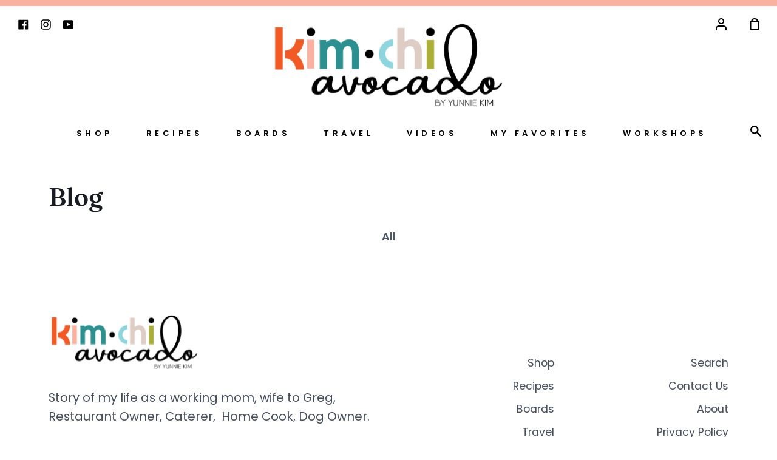

--- FILE ---
content_type: text/css
request_url: https://www.kimchiavocado.com/cdn/shop/t/17/assets/theme-custom.scss.css?v=180907576921268483131726600298
body_size: 31
content:
.meta--light{display:none}.article__title{margin-top:0;margin-bottom:.5em}.footer{margin-top:0}form{margin-bottom:30px}textarea{min-height:100%;min-width:100%}.spb-productdescfont{font-weight:bolder}#order-delivery{text-align:center}.overlap__map{flex:0 1 30%}.overlap__text{flex:0 1 70%;background-color:#fff}input[type=checkbox]{margin-right:10px}.article__card__content{min-height:180px;padding:20px 20px 0}.figcaption{padding:10px 30px 5px;min-height:160px}.slick-dots{margin:auto!important;width:100%!important;text-align:center!important;bottom:-40px!important;z-index:20!important}.small_box{min-height:100px}.panel{height:563px!important}.video-container{position:relative;padding:30px 10px 50.35%;height:0;overflow:hidden;display:-webkit-box;display:-ms-flexbox;display:flex;margin-bottom:10px}.video-container iframe,.video-container object,.video-container embed{position:absolute;top:0;left:0;width:100%;height:100%}.fa,.fas{font-weight:700;margin-right:10px;color:#000}.rte a{text-decoration:none}.article__card__text p{margin-top:0}.recipe_button{margin-top:30px;margin-bottom:30px}.mfp-fade.mfp-bg{opacity:0;-webkit-transition:all .15s ease-out;-moz-transition:all .15s ease-out;transition:all .15s ease-out}.mfp-fade.mfp-bg.mfp-ready{opacity:.8}.mfp-fade.mfp-bg.mfp-removing{opacity:0}.mfp-fade.mfp-wrap .mfp-content{opacity:0;-webkit-transition:all .15s ease-out;-moz-transition:all .15s ease-out;transition:all .15s ease-out}.mfp-fade.mfp-wrap.mfp-ready .mfp-content{opacity:1}.mfp-fade.mfp-wrap.mfp-removing .mfp-content{opacity:0}div#shopify-section-1603729750747 .index-rte{padding-bottom:0}div#shopify-section-1603729750747 .template-index .title--decorated{margin-bottom:0}#how-did-you-hear-about-us--label,#how-did-you-hear-about-us-other--label{font-weight:700}select#how-did-you-hear-about-us,input#how-did-you-hear-about-us-other{width:100%;padding:8px 10px;line-height:1.2}#how-did-you-hear-about-us,#how-did-you-hear-about-us-other,#how-did-you-hear-about-us--label,#how-did-you-hear-about-us--error,#how-did-you-hear-about-us-other--label,#how-did-you-hear-about-us-other--error{display:block;margin-bottom:5px}#how-did-you-hear-about-us-other.error,#how-did-you-hear-about-us.error{border:2px solid #ff0000}#how-did-you-hear-about-us--error,#how-did-you-hear-about-us-other--error{color:red}
/*# sourceMappingURL=/cdn/shop/t/17/assets/theme-custom.scss.css.map?v=180907576921268483131726600298 */


--- FILE ---
content_type: image/svg+xml
request_url: https://www.kimchiavocado.com/cdn/shop/files/Colour_1_1_1_250x.svg?v=1695956350
body_size: 303157
content:
<svg width="956" height="381" viewBox="0 0 956 381" fill="none" xmlns="http://www.w3.org/2000/svg" xmlns:xlink="http://www.w3.org/1999/xlink">
<rect width="956" height="381" fill="url(#pattern0)"/>
<defs>
<pattern id="pattern0" patternContentUnits="objectBoundingBox" width="1" height="1">
<use xlink:href="#image0_210_2" transform="scale(0.000244141 0.000612594)"/>
</pattern>
<image id="image0_210_2" width="4096" height="1633" xlink:href="[data-uri]"/>
</defs>
</svg>
